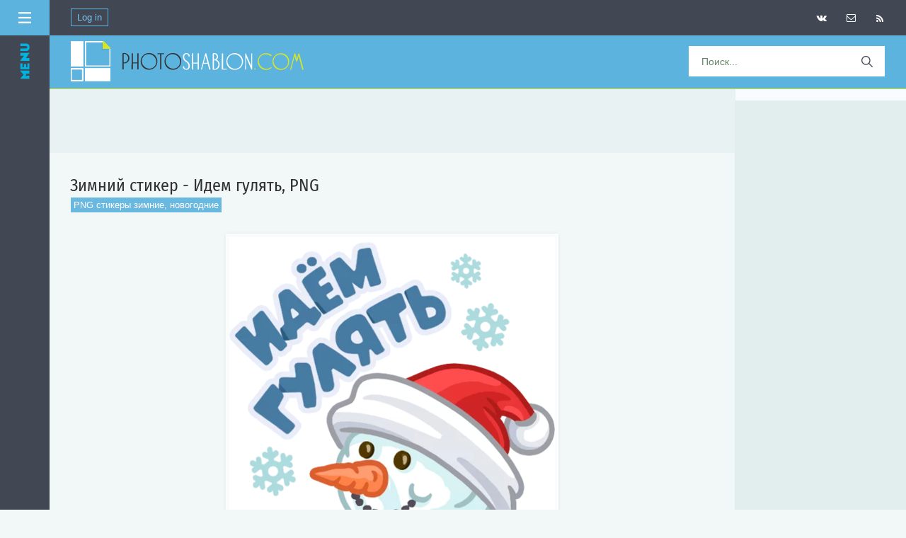

--- FILE ---
content_type: text/html; charset=UTF-8
request_url: https://photoshablon.com/photo/stikery_dlja_whatsapp_vk_viber_telegram_i_drugikh_chatov/png_stikery_zimnie_novogodnie/zimnij_stiker_idem_guljat_png/423-0-16868
body_size: 8488
content:
<!DOCTYPE html>
<html>
<head>

<!--U1METAPNG1Z--><meta http-equiv="Content-Type" content="text/html; charset=utf-8">
<meta name="viewport" content="width=device-width, initial-scale=1.0">
<script src="https://use.fontawesome.com/6817d270ea.js"></script>
<link rel="icon" href="https://photoshablon.com/favicon.ico" type="image/x-icon">

<meta name="title" content="Зимний стикер - Идем гулять, PNG / Скачать бесплатно">

<meta name="description" content="PNG стикеры зимние, новогодние, стикеры для чатов WhatsApp, ВК, Viber, Telegram и других. Бесплатно. Коллекция PNG изображений без фона для создания стикеров.">
<meta name="keywords" content="скачать, бесплатно, PNG стикеры зимние, новогодние, стикеры, для ватсапа, для ВК, картинки без фона">







<meta property="og:url" content="/photo/stikery_dlja_whatsapp_vk_viber_telegram_i_drugikh_chatov/png_stikery_zimnie_novogodnie/zimnij_stiker_idem_guljat_png/423-0-16868">
<meta property="og:image" content="">
<meta property="og:site_name" content="Шаблоны для дизайна, фото и видео - бесплатно">

<meta name="yandex-verification" content="4b6fcc619b25cf2f" />
<script src="https://vk.com/js/api/openapi.js?136" type="text/javascript"></script>

<script async src="https://pagead2.googlesyndication.com/pagead/js/adsbygoogle.js?client=ca-pub-5415725405996117"
 crossorigin="anonymous"></script><!--/U1METAPNG1Z--> 
<!--U1KOD1Z--><link rel="preconnect" href="https://fonts.googleapis.com">
<link rel="preconnect" href="https://fonts.gstatic.com" crossorigin>
<link href="https://fonts.googleapis.com/css2?family=Fira+Sans+Condensed&display=swap" rel="stylesheet">
<link href='https://fonts.googleapis.com/css?family=Lobster' rel='stylesheet'>

<!-- Yandex.RTB -->
<script>window.yaContextCb=window.yaContextCb||[]</script>
<script src="https://yandex.ru/ads/system/context.js" async></script>

<script src="https://jsc.adskeeper.com/site/654444.js" async>
</script>

<script async src="https://yandex.ru/ads/system/header-bidding.js"></script>
<script>
const dcJs = document.createElement('script'); 
dcJs.src = "https://ads.digitalcaramel.com/js/photoshablon.com.js?ts="+new Date().getTime();
dcJs.async = true;
document.head.appendChild(dcJs);
</script>
<script>window.yaContextCb = window.yaContextCb || [] </script> 
<script async src="https://yandex.ru/ads/system/context.js"></script><!--/U1KOD1Z--> 
<title>Зимний стикер - Идем гулять, PNG - PNG стикеры зимние, новогодние - Стикеры для WhatsApp, ВК, Viber, Telegram и др. - Скачать бесплатно картинки, открытки, демотиваторы, приколы</title>
<link rel="stylesheet" href="/_st/my.css?v=20260117_181033" />

	<link rel="stylesheet" href="/.s/src/base.min.css" />
	<link rel="stylesheet" href="/.s/src/layer3.min.css" />

	<script src="/.s/src/jquery-1.12.4.min.js"></script>
	
	<script src="/.s/src/uwnd.min.js"></script>
	<link rel="stylesheet" href="/.s/src/ulightbox/ulightbox.min.css" />
	<link rel="stylesheet" href="/.s/src/photopage.min.css" />
	<link rel="stylesheet" href="/.s/src/social.css" />
	<link rel="stylesheet" href="/_st/photo.css" />
	<script src="/.s/src/ulightbox/ulightbox.min.js"></script>
	<script src="/.s/src/photopage.min.js"></script>
	<script>
/* --- UCOZ-JS-DATA --- */
window.uCoz = {"sign":{"5458":"Следующий","5255":"Помощник","7252":"Предыдущий","3125":"Закрыть","7251":"Запрошенный контент не может быть загружен. Пожалуйста, попробуйте позже.","7287":"Перейти на страницу с фотографией.","7253":"Начать слайд-шоу","7254":"Изменить размер"},"language":"ru","module":"photo","country":"US","layerType":3,"ssid":"143200272454104426250","site":{"domain":"photoshablon.com","id":"4graphica","host":"graphica.3dn.ru"},"uLightboxType":1};
/* --- UCOZ-JS-CODE --- */

		function eRateEntry(select, id, a = 65, mod = 'photo', mark = +select.value, path = '', ajax, soc) {
			if (mod == 'shop') { path = `/${ id }/edit`; ajax = 2; }
			( !!select ? confirm(select.selectedOptions[0].textContent.trim() + '?') : true )
			&& _uPostForm('', { type:'POST', url:'/' + mod + path, data:{ a, id, mark, mod, ajax, ...soc } });
		}
 function uSocialLogin(t) {
			var params = {"vkontakte":{"height":400,"width":790},"facebook":{"height":520,"width":950},"google":{"height":600,"width":700},"yandex":{"height":515,"width":870},"ok":{"width":710,"height":390}};
			var ref = escape(location.protocol + '//' + ('photoshablon.com' || location.hostname) + location.pathname + ((location.hash ? ( location.search ? location.search + '&' : '?' ) + 'rnd=' + Date.now() + location.hash : ( location.search || '' ))));
			window.open('/'+t+'?ref='+ref,'conwin','width='+params[t].width+',height='+params[t].height+',status=1,resizable=1,left='+parseInt((screen.availWidth/2)-(params[t].width/2))+',top='+parseInt((screen.availHeight/2)-(params[t].height/2)-20)+'screenX='+parseInt((screen.availWidth/2)-(params[t].width/2))+',screenY='+parseInt((screen.availHeight/2)-(params[t].height/2)-20));
			return false;
		}
		function TelegramAuth(user){
			user['a'] = 9; user['m'] = 'telegram';
			_uPostForm('', {type: 'POST', url: '/index/sub', data: user});
		}
function loginPopupForm(params = {}) { new _uWnd('LF', ' ', -250, -100, { closeonesc:1, resize:1 }, { url:'/index/40' + (params.urlParams ? '?'+params.urlParams : '') }) }
/* --- UCOZ-JS-END --- */
</script>

	<style>.UhideBlock{display:none; }</style>
	<script type="text/javascript">new Image().src = "//counter.yadro.ru/hit;noadsru?r"+escape(document.referrer)+(screen&&";s"+screen.width+"*"+screen.height+"*"+(screen.colorDepth||screen.pixelDepth))+";u"+escape(document.URL)+";"+Date.now();</script>
</head>
<body>
<div id="utbr8214" rel="s747"></div>
<div>
<!--U1AHEADER1Z--><style type="text/css">
img, div { behavior: url(/images/iepngfix.htc)
</style>
<style type="text/css"> 
#cssmenu,
#cssmenu ul,
#cssmenu ul li,
#cssmenu ul li a {
 padding: 0;
 margin: 0;
 line-height: 1;
 font-family: Helvetica Neue,Helvetica,Arial,sans-serif;
}
#cssmenu:before,
#cssmenu:after,
#cssmenu > ul:before,
#cssmenu > ul:after {
 content: '';
 display: table;
}
#cssmenu:after,
#cssmenu > ul:after {
 clear: both;
}
#cssmenu {
 height: 73px;
 background: #5bb3de;
 width: 100%;
 border-bottom:3px solid #d6e529; 
 border-top:0px solid #ffffff; 
}
#cssmenu ul {
 background: #5bb3de;
 height: auto;
}
#cssmenu ul li {
 float: left;
 list-style: none;
}
#cssmenu ul li a {
 background: #05a6b3; 
 display: block;
 height: auto;
 padding: 11px 30px;
 border-right: 0px solid #cdd8ce;
 border-radius: 0;
 text-decoration: none;
 font-size: 14px;
 color: #303030;
}
#cssmenu ul li:first-child a {
 margin: 0;
}
#cssmenu ul li a:hover,
#cssmenu ul li.active a {
 background: #333333;
 display: block;
 height: auto;
 color: #303030;
}
</style>

<!--LiveInternet counter--><script type="text/javascript"><!--
new Image().src = "//counter.yadro.ru/hit?r"+
escape(document.referrer)+((typeof(screen)=="undefined")?"":
";s"+screen.width+"*"+screen.height+"*"+(screen.colorDepth?
screen.colorDepth:screen.pixelDepth))+";u"+escape(document.URL)+
";"+Math.random();//--></script><!--/LiveInternet-->
 
<!-- Yandex.Metrika counter -->
<script type="text/javascript" >
 (function(m,e,t,r,i,k,a){m[i]=m[i]||function(){(m[i].a=m[i].a||[]).push(arguments)};
 m[i].l=1*new Date();k=e.createElement(t),a=e.getElementsByTagName(t)[0],k.async=1,k.src=r,a.parentNode.insertBefore(k,a)})
 (window, document, "script", "https://mc.yandex.ru/metrika/tag.js", "ym");

 ym(84304951, "init", {
 clickmap:true,
 trackLinks:true,
 accurateTrackBounce:true
 });
</script>
<noscript><div><img src="https://mc.yandex.ru/watch/84304951" style="position:absolute; left:-9999px;" alt="" /></div></noscript>
<!-- /Yandex.Metrika counter -->

<div class="menu_v">
 <div class="m-header_v"> 
 <img src="/img/menu.svg" style="width: 18px;height: 18px;float: right;margin: 16px 16px 0 0;"> 
 
</div>
<script language="JavaScript"> 
 function hide(obj) { 
 if(document.getElementById(obj).style.display == '')
 {document.getElementById(obj).style.display = 'none'; 
 }
 else
 {document.getElementById(obj).style.display = ''; 
 }
 } 
 </script> 

<a href="/news/1-0-121" class="menu3_v" style="padding-top:18px;">Брошюры</a>
<a href="/news/1-0-74" class="menu3_v">Флаеры, постеры</a>
<a href="/news/1-0-25" class="menu3_v">Визитные карточки</a>
<a href="/news/1-0-122" class="menu3_v">Журналы, каталоги</a>
<a href="/news/1-0-33" class="menu3_v">Меню для ресторанов</a> 
<a href="/news/1-0-7" class="menu3_v">Свадебные приглашения</a>
<a href="/news/1-0-116" class="menu3_v">Резюме</a> 
<a href="/news/1-0-9" class="menu3_v">Дипломы, сертификаты</a> 
<a href="/news/1-0-85" class="menu3_v">Фотокниги, портфолио</a> 
<a href="/news/1-0-27" class="menu3_v">Обложки DVD</a> 
<a href="/news/1-0-21" class="menu3_v">Календари</a> 
<a href="/news/1-0-6" class="menu3_v">Шаблоны для школы</a> 
<a href="/news/1-0-2" class="menu3_v">Фоторамки</a>
<a href="/news/1-0-124" class="menu3_v">Костюмы для фото</a>
<a href="/news/1-0-120" class="menu3_v">Шаблоны для соцсетей</a> 
<a href="/news/1-0-37" class="menu3_v">Сайты, UI-киты</a>
<a href="/news/1-0-96" class="menu3_v">Мокапы</a> 
<a href="/news/1-0-99" class="menu3_v">Презентации</a>

<a onclick="hide('sub2')" class="menu3_v">Для Photoshop&ensp;<img style="border:0px;" src="/Oform/down.png"></a>
<span id="sub2" style="display: none;"> 
<a href="/news/1-0-5" class="menu2sub_v">Кисти</a>
<a href="/news/1-0-17" class="menu2sub_v">Стили, градиенты</a>
<a href="/news/1-0-36" class="menu2sub_v">Экшены, эффекты</a> 
<a href="/news/1-0-123" class="menu2sub_v">Пресеты Лайтрум</a> 
<a href="/news/1-0-35" class="menu2sub_v">Шрифты</a> 
 </span>

<a onclick="hide('sub1')" class="menu3_v">Стоковая графика&ensp;<img style="border:0px;" src="/Oform/down.png"></a>
<span id="sub1" style="display: none; "> 
<a href="/news/1-0-3" class="menu2sub_v">Фото</a> 
<a href="/news/1-0-15" class="menu2sub_v">PNG клипарт</a> 
 <a href="/news/1-0-38" class="menu2sub_v">Векторная графика</a> 
<a href="/news/1-0-16" class="menu2sub_v">Скрап-наборы</a>
<a href="/news/1-0-12" class="menu2sub_v">PSD-иллюстрации</a> 
<a href="/news/1-0-30" class="menu2sub_v">3D модели</a> 
 </span> 
 
<a href="/news/1-0-29" class="menu3_v">Видеошаблоны</a> 
<!-- <menyu> --> 
</div>

</div> 
</div> 
</div> 
</div>

<div class="wrapper"><div id="header">

<div style="background:#424754;height:50px;">
<div style="float:left;">
 
 <span style="float:left;margin-left:30px;" class="kn_vhd"> 
 <a href="javascript:;" rel="nofollow" onclick="loginPopupForm(); return false;">Log in</a>
 </span> 
 
 </div> 
 
<span style="float:right;margin-right:20px;" class="kn_icon"> 
<a style="padding:0px;" href="/news/rss" target=_blank>
<i style="padding-top:20px;" class="fa fa-rss" aria-hidden="true"></i></a> 
 </span> 
<span style="float:right;margin-right:7px;" class="kn_icon"> 
<a style="padding:0px;" href="/index/obratnaja_svjaz/0-3">
<i style="padding-top:19px;" class="fa fa-envelope-o" aria-hidden="true"></i></a>
 </span>
 <span style="float:right;margin-right:7px;" class="kn_icon"> 
 <a href="/go?https://vk.com/site_photoshablon_ru/" rel=nofollow target=_blank> 
 <i style="padding-top:19px;" class="fa fa-vk" aria-hidden="true"></i></a> 
 </div>
 </span>
</div>

<div id="cssmenu">
<div style="padding:0px 0 0px 0;margin-top:0px;margin-bottom:0px;">
 
 <ul> 
<a href="https://photoshablon.com/"><img style="margin:8px 0px 8px 30px;" src="/Oform/logo8.png" border="0"/></a> 
 
<li style="float:right;"><span>
<form method="get" action="/search" id="search">
<input name="q" type="text" name="search_text" id="search_text" placeholder="Поиск..."/>
<input type="submit" name="search_button" id="search_button" value=""/>
</form> 
</span></li>
 </ul> 
 
</div>
</div><!--/U1AHEADER1Z--> 

<DIV id=centerBlock>
 
<TABLE style="border:0px;width:100%;" cellSpacing=0 cellPadding=0>
 <tr>
 
 <td valign="top" class=novosti>
<div class=content> 
<table style="background:#f2f7f7;margin-bottom:-2px;" border="0" cellpadding="0" cellspacing="0" width="100%">
 
<div class=b_verh_st id='av7' align="center"> 

<script type="text/javascript" src="//photoshablon.com/rtr/12"></script>
 
</div>
 
<tr>
 
<TR align="center"><TD style="padding:3px auto auto auto;" width="100%">
<div class=eTitle style="text-align:left;padding-top:36px;"><h1>Зимний стикер - Идем гулять, PNG</h1></DIV>
<div class="razdel"><div class="cat"><a style="color:#ffffff;" href="/photo/stikery_dlja_whatsapp_vk_viber_telegram_i_drugikh_chatov/png_stikery_zimnie_novogodnie/423">PNG стикеры зимние, новогодние</A></div></div>
 
 <div id="u-photos" style="margin-top:25px;"> 
 <div class="uphoto-entry"> 
 <div class="u-center"> 
 <div style="border-radius: 0px;background:#fafdfb; box-shadow: 0px 0px 6px -1px rgba(148,161,145,0.2);" class="photo-block"> 
 <div class="ph-wrap"> 
 
 <span class="photo-expand"> 
 <span id="phtmDiv35"><span id="phtmSpan35" style="position:relative"><img   id="p268941246" border="0" src="/_ph/423/2/268941246.jpg?1768793241" /></span></span>
 </span> 
 </div> 
 <div class="photo-edetails ph-js-details">
 <span class="phd-views">289</span>
 <span class="phd-comments">0</span>
 
 <span class="phd-rating">
 <span id="entRating16868">0.0</span>
 </span>
 <span class="phd-dorating">
		<style type="text/css">
			.u-star-rating-14 { list-style:none; margin:0px; padding:0px; width:70px; height:14px; position:relative; background: url('//s59.ucoz.net/img/photopage/rstars.png') top left repeat-x }
			.u-star-rating-14 li{ padding:0px; margin:0px; float:left }
			.u-star-rating-14 li a { display:block;width:14px;height: 14px;line-height:14px;text-decoration:none;text-indent:-9000px;z-index:20;position:absolute;padding: 0px;overflow:hidden }
			.u-star-rating-14 li a:hover { background: url('//s59.ucoz.net/img/photopage/rstars.png') left center;z-index:2;left:0px;border:none }
			.u-star-rating-14 a.u-one-star { left:0px }
			.u-star-rating-14 a.u-one-star:hover { width:14px }
			.u-star-rating-14 a.u-two-stars { left:14px }
			.u-star-rating-14 a.u-two-stars:hover { width:28px }
			.u-star-rating-14 a.u-three-stars { left:28px }
			.u-star-rating-14 a.u-three-stars:hover { width:42px }
			.u-star-rating-14 a.u-four-stars { left:42px }
			.u-star-rating-14 a.u-four-stars:hover { width:56px }
			.u-star-rating-14 a.u-five-stars { left:56px }
			.u-star-rating-14 a.u-five-stars:hover { width:70px }
			.u-star-rating-14 li.u-current-rating { top:0 !important; left:0 !important;margin:0 !important;padding:0 !important;outline:none;background: url('//s59.ucoz.net/img/photopage/rstars.png') left bottom;position: absolute;height:14px !important;line-height:14px !important;display:block;text-indent:-9000px;z-index:1 }
		</style><script>
			var usrarids = {};
			function ustarrating(id, mark) {
				if (!usrarids[id]) {
					usrarids[id] = 1;
					$(".u-star-li-"+id).hide();
					_uPostForm('', { type:'POST', url:`/photo`, data:{ a:65, id, mark, mod:'photo', ajax:'2' } })
				}
			}
		</script><ul id="uStarRating16868" class="uStarRating16868 u-star-rating-14" title="Рейтинг: 0.0/0">
			<li id="uCurStarRating16868" class="u-current-rating uCurStarRating16868" style="width:0%;"></li><li class="u-star-li-16868"><a href="javascript:;" onclick="ustarrating('16868', 1)" class="u-one-star">1</a></li>
				<li class="u-star-li-16868"><a href="javascript:;" onclick="ustarrating('16868', 2)" class="u-two-stars">2</a></li>
				<li class="u-star-li-16868"><a href="javascript:;" onclick="ustarrating('16868', 3)" class="u-three-stars">3</a></li>
				<li class="u-star-li-16868"><a href="javascript:;" onclick="ustarrating('16868', 4)" class="u-four-stars">4</a></li>
				<li class="u-star-li-16868"><a href="javascript:;" onclick="ustarrating('16868', 5)" class="u-five-stars">5</a></li></ul></span>
 
 
 <DIV align=center class="catPages_ob"> 
  
 <a href="/_ph/423/268941246.png?1768793241" download="Зимний стикер - Идем гулять, PNG" rel=nofollow target=_blank>СКАЧАТЬ</a>
 </DIV> 
 
 </div>
 
 <div class="photo-edetails2">
 </div>
 </div>
 <br><br><div align="center">
 
 
  
 <div style="text-align:center;margin-bottom:10px;" class="eMessage">Размер картинки: 512x512 px, 239.7 Kb</div> 
 
 
 <div style="width:540px;text-align:center;margin-bottom:10px;line-height: 14px; !important;" class="eMessage"><span style="color:#890303;font-size:12px;">Если в вашем браузере картинка не закачивается, а только открывается в полном размере, 
 чтобы сохранить ее в свой компьютер, нужно кликнуть по открывшейся картинке правой клавишей мыши и выбрать в появившемся меню "Сохранить изображение..."</span></div></div>
 
 
 </div> 
 
<div class=quotes align="center" style="margin-top:22px;"> 
<script type="text/javascript" src="//photoshablon.com/rtr/8"></script>
</div> 

 <div align="center" class="quotes2" style="margin-bottom:5px;"> 
<div class="recomend"><fieldset class="field_set"><legend class="block-title">Случайный выбор</legend></fieldset><table align="center" border="0" cellspacing="0" cellpadding="0" width="100%" class="infTable"><tr><td class="infTd" width="25%"><div style="margin:0 8px;"><a href="https://photoshablon.com/photo/kartinki_dni_nedeli/kartinki_pro_vykhodnye/otkrytka_dobroe_utro_prekrasnykh_vykhodnykh/202-0-19235"><img style="object-fit: cover;width: 100%;height: 220px;border:1px solid #ffffff;" src="//photoshablon.com/_ph/202/34448128.jpg"></a></div></td><td class="infTd" width="25%"><div style="margin:0 8px;"><a href="https://photoshablon.com/photo/otkrytki_s_dnem_materi/otkrytka_s_prazdnikom_vsekh_mam/77-0-18873"><img style="object-fit: cover;width: 100%;height: 220px;border:1px solid #ffffff;" src="//photoshablon.com/_ph/77/9718714.jpg"></a></div></td><td class="infTd" width="25%"><div style="margin:0 8px;"><a href="https://photoshablon.com/photo/kartinki_dni_nedeli/kartinki_pro_vykhodnye/otkrytka_khoroshikh_vykhodnykh_tebe/202-0-16966"><img style="object-fit: cover;width: 100%;height: 220px;border:1px solid #ffffff;" src="//photoshablon.com/_ph/202/288103080.jpg"></a></div></td><td class="infTd" width="25%"><div style="margin:0 8px;"><a href="https://photoshablon.com/photo/kartinki_otkrytki_spokojnoj_nochi/otkrytka_s_kotikom_spokojnoj_nochi/40-0-19056"><img style="object-fit: cover;width: 100%;height: 220px;border:1px solid #ffffff;" src="//photoshablon.com/_ph/40/902074942.jpg"></a></div></td></tr></table></div> 
 </div> 

 </div> 
 
 </div> 

 <div style="float:right; margin-top: -40px;">
 <input type="button" value="" class="tegi" onclick="if (this.parentNode.parentNode.getElementsByTagName('div')[1].style.display != '') { this.parentNode.parentNode.getElementsByTagName('div')[1].style.display = '';this.innerText = ''; this.value = 'Скрыть'; } else { this.parentNode.parentNode.getElementsByTagName('div')[1].style.display = 'none'; this.innerText = ''; this.value = ''; }"></div><div style="display: none;">
<div class="tegi">
 
 <b>скачать бесплатно картинки, картинки с поздравлениями, С Днем Рождения, С Днем Свадьбы, С Новым Годом, С новорожденным, С 1 сентября, С 8 Марта, С 23 февраля, С Днем Матери, С Днем Учителя, бесплатные картинки скачать, 
 демотиваторы</b> 
 </div> </div> 
 
 </td></tr></table> 
 
<!-- </body> -->

</div> 
 
<!--U1PRAV1Z--><script type="text/javascript"> setTimeout(function(){$('.web5').fadeIn()},5000) </script>
<script type="text/javascript"> setTimeout(function(){$('.web10').fadeIn()},10000) </script>
<script type="text/javascript"> setTimeout(function(){$('.web15').fadeIn()},15000) </script>
<script type="text/javascript"> setTimeout(function(){$('.web20').fadeIn()},20000) </script>
<script type="text/javascript"> setTimeout(function(){$('.web25').fadeIn()},25000) </script>
<script type="text/javascript"> setTimeout(function(){$('.web30').fadeIn()},30000) </script>
<script type="text/javascript"> setTimeout(function(){$('.web35').fadeIn()},35000) </script>
<script type="text/javascript"> setTimeout(function(){$('.web40').fadeIn()},40000) </script>
<script type="text/javascript"> setTimeout(function(){$('.web45').fadeIn()},45000) </script>
<script type="text/javascript"> setTimeout(function(){$('.web60').fadeIn()},60000) </script>

<script language="JavaScript"> 
 function hide(obj) { 
 if(document.getElementById(obj).style.display == '')
 {document.getElementById(obj).style.display = 'none'; 
 }
 else
 {document.getElementById(obj).style.display = ''; 
 }
 } 
 </script> 
 
<!--[if lt IE 7]>
<script type="text/javascript" src="js/jquery/jquery.js"></script>
<script type="text/javascript" src="js/jquery/jquery.dropdown.js"></script>
<![endif]--> 

<div class=rk160>
<center>
<nofollow><noindex> 
 
 
 
 
 
 
 
 
 
 
 
 
 
 
 
<div class=block_rk> 
<script type="text/javascript" src="//photoshablon.com/rtr/13-634"></script> 
</div> 

 
 
 
<div class=block_rk>
<script type="text/javascript" src="//photoshablon.com/rtr/9"></script>
</div>
 
 
 
 
 
 
 
 
 
 
 
</noindex></nofollow> 
</center> 
</div><!--/U1PRAV1Z--> 
 
</td> 
</tr>
 </table>
 <!-- </middle> -->
 </div>
<!--U1NIZ1Z-->
<script type="text/javascript" src="//photoshablon.com/rtr/17"></script>
 

 

<div style="background: #fff;border-top:0px solid #e2eded;" align="center"> 
</div> 

<!-- Footer -->
<div class="footer" style="position:absolute;"> 
<div style="text-align: left;" class=footer_razdel>
 В этом разделе вы найдете <a href="/index/otkrytki_k_professionalnym_prazdnikam/0-115" style="color: #007b95">открытки к профессиональным праздникам и датам</a>, картинки, поздравления, <a href="/index/otkrytki_k_armejskim_voennym_prazdnikam/0-116" style="color: #007b95">открытки к армейским, военным праздникам</a>, открытки к религиозным праздникам, государственным датам и семейным торжествам. А также <a href="/photo/oboi_na_rabochij_stol/69" style="color: #007b95">обои для рабочего стола</a>, демотиваторы, картинки <a href="/index/kartinki_stikery_dlja_chatov_v_whatsapp_viber_telegram/0-130" style="color: #007b95">стикеры для чатов в WhatsApp, Viber, Telegram</a> и многое другое.
</div>
 
<div class="mn_niz">
<a href="/photo/">Открытки и стикеры</a><a href="/load/">Статьи</a><a href="/index/0-131">Разместить статью</a><a href="/index/0-109">Пожаловаться</a>
</div> 
<div style="text-align:left;background:#424754;padding:6px 30px 11px 30px;color:#cddddd;">
<br>
<div style="text-align:right;margin-bottom:-25px;font-size:12px;font-weight:lighter;">
Все права защищены © 2026 Photoshablon.com | Photoshablon.ru
</div> 
 
<div style="text-align:left;padding-top:3px;"> 
<!--LiveInternet logo--><a href="//www.liveinternet.ru/click"
target="_blank"><img style="border:0px;width:31px;height:31px;" src="//counter.yadro.ru/logo?45.3"
title="LiveInternet"
alt=""></a><!--/LiveInternet--> 
 
</div> 
 <!-- /Footer --></DIV> 
 
<!-- <Вверх> --> 
 <a href="#" class="scrollup"></a> 
 <script type="text/javascript"> 
 $(document).ready(function(){ 
 $(window).scroll(function(){ 
 if ($(this).scrollTop() > 2000) { 
 $('.scrollup').fadeIn(); 
 } else { 
 $('.scrollup').fadeOut(); 
 } 
 }); 
 $('.scrollup').click(function(){ 
 $("html, body").animate({ scrollTop: 0 }, 600); 
 return false; 
 }); 
 }); 
 </script> 
 <!-- </Вверх> --> 
 
</div><!--/U1NIZ1Z-->
</BODY></html>
<!-- 0.15303 (s747) -->

--- FILE ---
content_type: text/html; charset=utf-8
request_url: https://www.google.com/recaptcha/api2/aframe
body_size: 271
content:
<!DOCTYPE HTML><html><head><meta http-equiv="content-type" content="text/html; charset=UTF-8"></head><body><script nonce="yZkVLkG_H0OKZzVHnzDSzA">/** Anti-fraud and anti-abuse applications only. See google.com/recaptcha */ try{var clients={'sodar':'https://pagead2.googlesyndication.com/pagead/sodar?'};window.addEventListener("message",function(a){try{if(a.source===window.parent){var b=JSON.parse(a.data);var c=clients[b['id']];if(c){var d=document.createElement('img');d.src=c+b['params']+'&rc='+(localStorage.getItem("rc::a")?sessionStorage.getItem("rc::b"):"");window.document.body.appendChild(d);sessionStorage.setItem("rc::e",parseInt(sessionStorage.getItem("rc::e")||0)+1);localStorage.setItem("rc::h",'1768793246772');}}}catch(b){}});window.parent.postMessage("_grecaptcha_ready", "*");}catch(b){}</script></body></html>

--- FILE ---
content_type: text/javascript; charset=UTF-8
request_url: https://photoshablon.com/rtr/8
body_size: 203
content:
document.write('<div id="vid_vpaut_div" style=" display:inline-block;width:600px;height:320px" vid_vpaut_pl="9797"></div><script type="text/javascript" src="https://videoroll.net/js/vid_vpaut_script.js" async></script>');